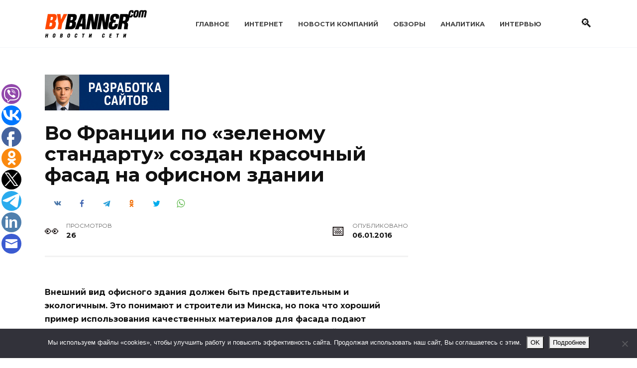

--- FILE ---
content_type: text/html; charset=utf-8
request_url: https://www.google.com/recaptcha/api2/aframe
body_size: 269
content:
<!DOCTYPE HTML><html><head><meta http-equiv="content-type" content="text/html; charset=UTF-8"></head><body><script nonce="Xo1Q49fXCIGeRPC-S-j7jA">/** Anti-fraud and anti-abuse applications only. See google.com/recaptcha */ try{var clients={'sodar':'https://pagead2.googlesyndication.com/pagead/sodar?'};window.addEventListener("message",function(a){try{if(a.source===window.parent){var b=JSON.parse(a.data);var c=clients[b['id']];if(c){var d=document.createElement('img');d.src=c+b['params']+'&rc='+(localStorage.getItem("rc::a")?sessionStorage.getItem("rc::b"):"");window.document.body.appendChild(d);sessionStorage.setItem("rc::e",parseInt(sessionStorage.getItem("rc::e")||0)+1);localStorage.setItem("rc::h",'1768595139170');}}}catch(b){}});window.parent.postMessage("_grecaptcha_ready", "*");}catch(b){}</script></body></html>

--- FILE ---
content_type: application/javascript;charset=utf-8
request_url: https://w.uptolike.com/widgets/v1/widgets-batch.js?params=JTVCJTdCJTIycGlkJTIyJTNBJTIyY21zd3d3YnliYW5uZXJjb20lMjIlMkMlMjJ1cmwlMjIlM0ElMjJodHRwcyUzQSUyRiUyRnd3dy5ieWJhbm5lci5jb20lMkZhcnRpY2xlJTJGMjM3ODcuaHRtbCUyMiU3RCU1RA==&mode=0&callback=callback__utl_cb_share_1768595137395155
body_size: 390
content:
callback__utl_cb_share_1768595137395155([{
    "pid": "1887730",
    "subId": 5,
    "initialCounts": {"fb":0,"tw":0,"tb":0,"ok":0,"vk":0,"ps":0,"gp":0,"mr":0,"lj":0,"li":0,"sp":0,"su":0,"ms":0,"fs":0,"bl":0,"dg":0,"sb":0,"bd":0,"rb":0,"ip":0,"ev":0,"bm":0,"em":0,"pr":0,"vd":0,"dl":0,"pn":0,"my":0,"ln":0,"in":0,"yt":0,"rss":0,"oi":0,"fk":0,"fm":0,"li":0,"sc":0,"st":0,"vm":0,"wm":0,"4s":0,"gg":0,"dd":0,"ya":0,"gt":0,"wh":0,"4t":0,"ul":0,"vb":0,"tm":0},
    "forceUpdate": ["fb","ok","vk","ps","gp","mr","my"],
    "extMet": false,
    "url": "https%3A%2F%2Fwww.bybanner.com%2Farticle%2F23787.html",
    "urlWithToken": "https%3A%2F%2Fwww.bybanner.com%2Farticle%2F23787.html%3F_utl_t%3DXX",
    "intScr" : false,
    "intId" : 0,
    "exclExt": false
}
])

--- FILE ---
content_type: application/javascript;charset=utf-8
request_url: https://w.uptolike.com/widgets/v1/version.js?cb=cb__utl_cb_share_1768595136470460
body_size: 396
content:
cb__utl_cb_share_1768595136470460('1ea92d09c43527572b24fe052f11127b');